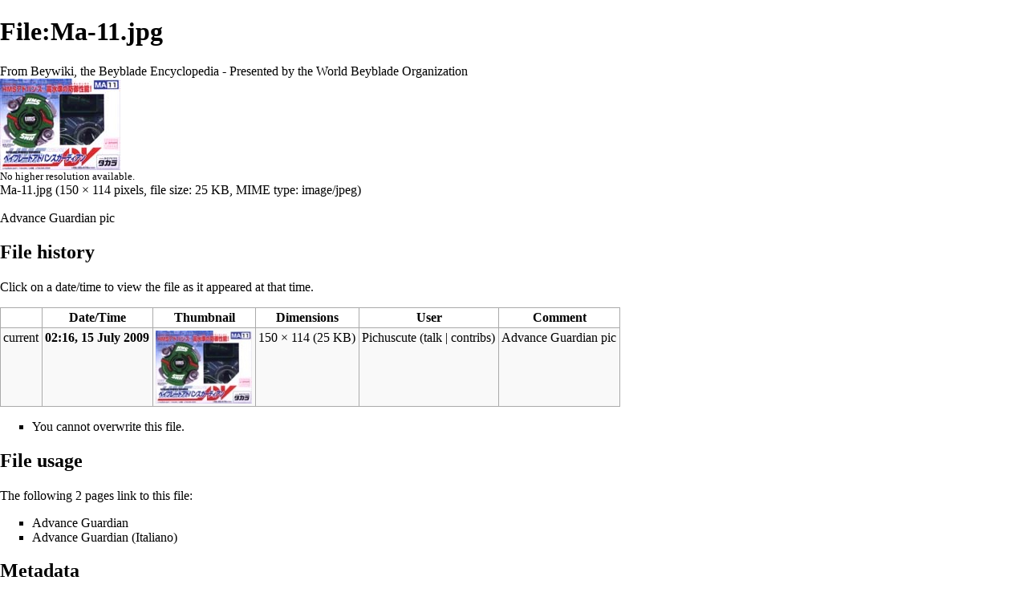

--- FILE ---
content_type: text/html; charset=UTF-8
request_url: http://wiki.worldbeyblade.org/index.php?title=File:Ma-11.jpg&printable=yes
body_size: 5445
content:
<!DOCTYPE html>
<html lang="en" dir="ltr" class="client-nojs">
<head>
<meta charset="UTF-8"/>
<title>File:Ma-11.jpg - Beywiki, the Beyblade Encyclopedia - Presented by the World Beyblade Organization</title>
<script>document.documentElement.className = document.documentElement.className.replace( /(^|\s)client-nojs(\s|$)/, "$1client-js$2" );</script>
<script>(window.RLQ=window.RLQ||[]).push(function(){mw.config.set({"wgCanonicalNamespace":"File","wgCanonicalSpecialPageName":false,"wgNamespaceNumber":6,"wgPageName":"File:Ma-11.jpg","wgTitle":"Ma-11.jpg","wgCurRevisionId":2817,"wgRevisionId":2817,"wgArticleId":853,"wgIsArticle":true,"wgIsRedirect":false,"wgAction":"view","wgUserName":null,"wgUserGroups":["*"],"wgCategories":[],"wgBreakFrames":false,"wgPageContentLanguage":"en","wgPageContentModel":"wikitext","wgSeparatorTransformTable":["",""],"wgDigitTransformTable":["",""],"wgDefaultDateFormat":"dmy","wgMonthNames":["","January","February","March","April","May","June","July","August","September","October","November","December"],"wgMonthNamesShort":["","Jan","Feb","Mar","Apr","May","Jun","Jul","Aug","Sep","Oct","Nov","Dec"],"wgRelevantPageName":"File:Ma-11.jpg","wgRelevantArticleId":853,"wgRequestId":"2ba20a1d64c5b8b9232c8ec0","wgIsProbablyEditable":false,"wgRestrictionEdit":[],"wgRestrictionMove":[],"wgRestrictionUpload":[]});mw.loader.implement("user.options",function($,jQuery,require,module){mw.user.options.set({"variant":"en"});});mw.loader.implement("user.tokens",function ( $, jQuery, require, module ) {
mw.user.tokens.set({"editToken":"+\\","patrolToken":"+\\","watchToken":"+\\","csrfToken":"+\\"});/*@nomin*/;

});mw.loader.load(["mediawiki.page.startup","skins.vector.js"]);});</script>
<link rel="stylesheet" href="/load.php?debug=false&amp;lang=en&amp;modules=mediawiki.action.view.filepage%7Cmediawiki.legacy.commonPrint%2Cshared%7Cmediawiki.sectionAnchor%7Cmediawiki.skinning.interface%7Cskins.vector.styles&amp;only=styles&amp;printable=1&amp;skin=vector"/>
<meta name="ResourceLoaderDynamicStyles" content=""/>
<link rel="stylesheet" href="/load.php?debug=false&amp;lang=en&amp;modules=site&amp;only=styles&amp;printable=1&amp;skin=vector"/>
<script async="" src="/load.php?debug=false&amp;lang=en&amp;modules=startup&amp;only=scripts&amp;printable=1&amp;skin=vector"></script>
<meta name="generator" content="MediaWiki 1.27.7"/>
<meta name="robots" content="noindex,follow"/>
<link rel="shortcut icon" href="/favicon.ico"/>
<link rel="search" type="application/opensearchdescription+xml" href="/opensearch_desc.php" title="Beywiki, the Beyblade Encyclopedia - Presented by the World Beyblade Organization (en)"/>
<link rel="EditURI" type="application/rsd+xml" href="http://wiki.worldbeyblade.org/api.php?action=rsd"/>
<link rel="alternate" type="application/atom+xml" title="Beywiki, the Beyblade Encyclopedia - Presented by the World Beyblade Organization Atom feed" href="/index.php?title=Special:RecentChanges&amp;feed=atom"/>
</head>
<body class="mediawiki ltr sitedir-ltr ns-6 ns-subject page-File_Ma-11_jpg rootpage-File_Ma-11_jpg skin-vector action-view">
		<div id="mw-page-base" class="noprint"></div>
		<div id="mw-head-base" class="noprint"></div>
		<div id="content" class="mw-body" role="main">
			<a id="top"></a>

						<div class="mw-indicators">
</div>
			<h1 id="firstHeading" class="firstHeading" lang="en">File:Ma-11.jpg</h1>
									<div id="bodyContent" class="mw-body-content">
									<div id="siteSub">From Beywiki, the Beyblade Encyclopedia - Presented by the World Beyblade Organization</div>
								<div id="contentSub"></div>
												<div id="jump-to-nav" class="mw-jump">
					Jump to:					<a href="#mw-head">navigation</a>, 					<a href="#p-search">search</a>
				</div>
				<div id="mw-content-text"><ul id="filetoc"><li><a href="#file">File</a></li>
<li><a href="#filehistory">File history</a></li>
<li><a href="#filelinks">File usage</a></li>
<li><a href="#metadata">Metadata</a></li></ul><div class="fullImageLink" id="file"><a href="/images/c/c6/Ma-11.jpg"><img alt="File:Ma-11.jpg" src="/images/c/c6/Ma-11.jpg" width="150" height="114" /></a><div class="mw-filepage-resolutioninfo">No higher resolution available.</div></div>
<div class="fullMedia"><a href="/images/c/c6/Ma-11.jpg" class="internal" title="Ma-11.jpg">Ma-11.jpg</a> &#8206;<span class="fileInfo">(150 × 114 pixels, file size: 25 KB, MIME type: <span class="mime-type">image/jpeg</span>)</span>
</div>
<div id="mw-imagepage-content" lang="en" dir="ltr" class="mw-content-ltr"><p>Advance Guardian pic
</p>
<!-- 
NewPP limit report
Cached time: 20251223095336
Cache expiry: 86400
Dynamic content: false
CPU time usage: 0.000 seconds
Real time usage: 0.000 seconds
Preprocessor visited node count: 1/1000000
Preprocessor generated node count: 4/1000000
Post‐expand include size: 0/2097152 bytes
Template argument size: 0/2097152 bytes
Highest expansion depth: 1/40
Expensive parser function count: 0/100
-->

<!-- 
Transclusion expansion time report (%,ms,calls,template)
100.00%    0.000      1 - -total
-->

<!-- Saved in parser cache with key wiki-mw_:pcache:idhash:853-0!*!*!*!*!*!* and timestamp 20251223095336 and revision id 2817
 -->
</div><h2 id="filehistory">File history</h2>
<div id="mw-imagepage-section-filehistory">
<p>Click on a date/time to view the file as it appeared at that time.
</p>
<table class="wikitable filehistory">
<tr><th></th><th>Date/Time</th><th>Thumbnail</th><th>Dimensions</th><th>User</th><th>Comment</th></tr>
<tr><td>current</td><td class='filehistory-selected' style='white-space: nowrap;'><a href="/images/c/c6/Ma-11.jpg">02:16, 15 July 2009</a></td><td><a href="/images/c/c6/Ma-11.jpg"><img alt="Thumbnail for version as of 02:16, 15 July 2009" src="/images/thumb/c/c6/Ma-11.jpg/120px-Ma-11.jpg" width="120" height="91" /></a></td><td>150 × 114 <span style="white-space: nowrap;">(25 KB)</span></td><td><a href="/index.php?title=User:Pichuscute&amp;action=edit&amp;redlink=1" class="new mw-userlink" title="User:Pichuscute (page does not exist)">Pichuscute</a><span style="white-space: nowrap;"> <span class="mw-usertoollinks">(<a href="/index.php?title=User_talk:Pichuscute&amp;action=edit&amp;redlink=1" class="new" title="User talk:Pichuscute (page does not exist)">talk</a> | <a href="/index.php?title=Special:Contributions/Pichuscute" title="Special:Contributions/Pichuscute">contribs</a>)</span></span></td><td dir="ltr">Advance Guardian pic</td></tr>
</table>

</div>
<ul>
<li id="mw-imagepage-upload-disallowed">You cannot overwrite this file.</li>
</ul>
<h2 id="filelinks">File usage</h2>
<div id='mw-imagepage-section-linkstoimage'>
<p>The following 2 pages link to this file:
</p><ul class="mw-imagepage-linkstoimage">
<li class="mw-imagepage-linkstoimage-ns0"><a href="/index.php?title=Advance_Guardian" title="Advance Guardian">Advance Guardian</a></li>
<li class="mw-imagepage-linkstoimage-ns0"><a href="/index.php?title=Advance_Guardian_(Italiano)" title="Advance Guardian (Italiano)">Advance Guardian (Italiano)</a></li>
</ul>
</div>
<h2 id="metadata">Metadata</h2>
<div class="mw-imagepage-section-metadata">This file contains additional information, probably added from the digital camera or scanner used to create or digitize it.
If the file has been modified from its original state, some details may not fully reflect the modified file.<table id="mw_metadata" class="mw_metadata">
<tr class="exif-orientation collapsable">
<th>Orientation</th>
<td>Normal</td>
</tr><tr class="exif-xresolution collapsable">
<th>Horizontal resolution</th>
<td>300 dpi</td>
</tr><tr class="exif-yresolution collapsable">
<th>Vertical resolution</th>
<td>300 dpi</td>
</tr><tr class="exif-software collapsable">
<th>Software used</th>
<td>Adobe Photoshop 7.0</td>
</tr><tr class="exif-datetime collapsable">
<th>File change date and time</th>
<td>17:18, 28 April 2004</td>
</tr><tr class="exif-colorspace collapsable">
<th>Color space</th>
<td>Uncalibrated</td>
</tr></table>
</div>
</div>					<div class="printfooter">
						Retrieved from "<a dir="ltr" href="http://wiki.worldbeyblade.org/index.php?title=File:Ma-11.jpg&amp;oldid=2817">http://wiki.worldbeyblade.org/index.php?title=File:Ma-11.jpg&amp;oldid=2817</a>"					</div>
				<div id="catlinks" class="catlinks catlinks-allhidden" data-mw="interface"></div>				<div class="visualClear"></div>
							</div>
		</div>
		<div id="mw-navigation">
			<h2>Navigation menu</h2>

			<div id="mw-head">
									<div id="p-personal" role="navigation" class="" aria-labelledby="p-personal-label">
						<h3 id="p-personal-label">Personal tools</h3>
						<ul>
							<li id="pt-login"><a href="/index.php?title=Special:UserLogin&amp;returnto=File%3AMa-11.jpg&amp;returntoquery=printable%3Dyes" title="You are encouraged to log in; however, it is not mandatory [o]" accesskey="o">Log in</a></li>						</ul>
					</div>
									<div id="left-navigation">
										<div id="p-namespaces" role="navigation" class="vectorTabs" aria-labelledby="p-namespaces-label">
						<h3 id="p-namespaces-label">Namespaces</h3>
						<ul>
															<li  id="ca-nstab-image" class="selected"><span><a href="/index.php?title=File:Ma-11.jpg"  title="View the file page [c]" accesskey="c">File</a></span></li>
															<li  id="ca-talk" class="new"><span><a href="/index.php?title=File_talk:Ma-11.jpg&amp;action=edit&amp;redlink=1"  title="Discussion about the content page [t]" accesskey="t" rel="discussion">Discussion</a></span></li>
													</ul>
					</div>
										<div id="p-variants" role="navigation" class="vectorMenu emptyPortlet" aria-labelledby="p-variants-label">
												<h3 id="p-variants-label">
							<span>Variants</span><a href="#"></a>
						</h3>

						<div class="menu">
							<ul>
															</ul>
						</div>
					</div>
									</div>
				<div id="right-navigation">
										<div id="p-views" role="navigation" class="vectorTabs" aria-labelledby="p-views-label">
						<h3 id="p-views-label">Views</h3>
						<ul>
															<li id="ca-view" class="selected"><span><a href="/index.php?title=File:Ma-11.jpg" >Read</a></span></li>
															<li id="ca-viewsource"><span><a href="/index.php?title=File:Ma-11.jpg&amp;action=edit"  title="This page is protected.&#10;You can view its source [e]" accesskey="e">View source</a></span></li>
															<li id="ca-history" class="collapsible"><span><a href="/index.php?title=File:Ma-11.jpg&amp;action=history"  title="Past revisions of this page [h]" accesskey="h">View history</a></span></li>
													</ul>
					</div>
										<div id="p-cactions" role="navigation" class="vectorMenu emptyPortlet" aria-labelledby="p-cactions-label">
						<h3 id="p-cactions-label"><span>More</span><a href="#"></a></h3>

						<div class="menu">
							<ul>
															</ul>
						</div>
					</div>
										<div id="p-search" role="search">
						<h3>
							<label for="searchInput">Search</label>
						</h3>

						<form action="/index.php" id="searchform">
							<div id="simpleSearch">
							<input type="search" name="search" placeholder="Search" title="Search Beywiki, the Beyblade Encyclopedia - Presented by the World Beyblade Organization [f]" accesskey="f" id="searchInput"/><input type="hidden" value="Special:Search" name="title"/><input type="submit" name="fulltext" value="Search" title="Search the pages for this text" id="mw-searchButton" class="searchButton mw-fallbackSearchButton"/><input type="submit" name="go" value="Go" title="Go to a page with this exact name if it exists" id="searchButton" class="searchButton"/>							</div>
						</form>
					</div>
									</div>
			</div>
			<div id="mw-panel">
				<div id="p-logo" role="banner"><a class="mw-wiki-logo" href="/index.php?title=Main_Page"  title="Visit the main page"></a></div>
						<div class="portal" role="navigation" id='p-navigation' aria-labelledby='p-navigation-label'>
			<h3 id='p-navigation-label'>Navigation</h3>

			<div class="body">
									<ul>
						<li id="n-mainpage-description"><a href="/index.php?title=Main_Page" title="Visit the main page [z]" accesskey="z">Main page</a></li><li id="n-recentchanges"><a href="/index.php?title=Special:RecentChanges" title="A list of recent changes in the wiki [r]" accesskey="r">Recent changes</a></li><li id="n-randompage"><a href="/index.php?title=Special:Random" title="Load a random page [x]" accesskey="x">Random page</a></li><li id="n-help-mediawiki"><a href="https://www.mediawiki.org/wiki/Special:MyLanguage/Help:Contents">Help about MediaWiki</a></li>					</ul>
							</div>
		</div>
			<div class="portal" role="navigation" id='p-tb' aria-labelledby='p-tb-label'>
			<h3 id='p-tb-label'>Tools</h3>

			<div class="body">
									<ul>
						<li id="t-whatlinkshere"><a href="/index.php?title=Special:WhatLinksHere/File:Ma-11.jpg" title="A list of all wiki pages that link here [j]" accesskey="j">What links here</a></li><li id="t-recentchangeslinked"><a href="/index.php?title=Special:RecentChangesLinked/File:Ma-11.jpg" title="Recent changes in pages linked from this page [k]" accesskey="k">Related changes</a></li><li id="t-specialpages"><a href="/index.php?title=Special:SpecialPages" title="A list of all special pages [q]" accesskey="q">Special pages</a></li><li id="t-permalink"><a href="/index.php?title=File:Ma-11.jpg&amp;oldid=2817" title="Permanent link to this revision of the page">Permanent link</a></li><li id="t-info"><a href="/index.php?title=File:Ma-11.jpg&amp;action=info" title="More information about this page">Page information</a></li>					</ul>
							</div>
		</div>
				</div>
		</div>
		<div id="footer" role="contentinfo">
							<ul id="footer-info">
											<li id="footer-info-lastmod"> This page was last modified on 15 July 2009, at 02:16.</li>
									</ul>
							<ul id="footer-places">
											<li id="footer-places-privacy"><a href="/index.php?title=Beywiki,_the_Beyblade_Encyclopedia_-_Presented_by_the_World_Beyblade_Organization:Privacy_policy" title="Beywiki, the Beyblade Encyclopedia - Presented by the World Beyblade Organization:Privacy policy">Privacy policy</a></li>
											<li id="footer-places-about"><a href="/index.php?title=Beywiki,_the_Beyblade_Encyclopedia_-_Presented_by_the_World_Beyblade_Organization:About" title="Beywiki, the Beyblade Encyclopedia - Presented by the World Beyblade Organization:About">About Beywiki, the Beyblade Encyclopedia - Presented by the World Beyblade Organization</a></li>
											<li id="footer-places-disclaimer"><a href="/index.php?title=Beywiki,_the_Beyblade_Encyclopedia_-_Presented_by_the_World_Beyblade_Organization:General_disclaimer" title="Beywiki, the Beyblade Encyclopedia - Presented by the World Beyblade Organization:General disclaimer">Disclaimers</a></li>
									</ul>
										<ul id="footer-icons" class="noprint">
											<li id="footer-poweredbyico">
							<a href="//www.mediawiki.org/"><img src="/resources/assets/poweredby_mediawiki_88x31.png" alt="Powered by MediaWiki" srcset="/resources/assets/poweredby_mediawiki_132x47.png 1.5x, /resources/assets/poweredby_mediawiki_176x62.png 2x" width="88" height="31"/></a>						</li>
									</ul>
						<div style="clear:both"></div>
		</div>
		<script>(window.RLQ=window.RLQ||[]).push(function(){mw.loader.state({"user":"ready","user.groups":"ready"});mw.loader.load(["mediawiki.action.view.postEdit","mediawiki.action.view.metadata","site","mediawiki.user","mediawiki.hidpi","mediawiki.page.ready","mediawiki.searchSuggest"]);});</script><script>(window.RLQ=window.RLQ||[]).push(function(){mw.config.set({"wgBackendResponseTime":96});});</script>
	</body>
</html>


--- FILE ---
content_type: text/javascript; charset=utf-8
request_url: http://wiki.worldbeyblade.org/load.php?debug=false&lang=en&modules=startup&only=scripts&printable=1&skin=vector
body_size: 7023
content:
var mediaWikiLoadStart=(new Date()).getTime(),mwPerformance=(window.performance&&performance.mark)?performance:{mark:function(){}};mwPerformance.mark('mwLoadStart');function isCompatible(str){var ua=str||navigator.userAgent;return!!('querySelector'in document&&'localStorage'in window&&'addEventListener'in window&&!(ua.match(/webOS\/1\.[0-4]/)||ua.match(/PlayStation/i)||ua.match(/SymbianOS|Series60|NetFront|Opera Mini|S40OviBrowser|MeeGo/)||(ua.match(/Glass/)&&ua.match(/Android/))));}(function(){var NORLQ,script;if(!isCompatible()){document.documentElement.className=document.documentElement.className.replace(/(^|\s)client-js(\s|$)/,'$1client-nojs$2');NORLQ=window.NORLQ||[];while(NORLQ.length){NORLQ.shift()();}window.NORLQ={push:function(fn){fn();}};window.RLQ={push:function(){}};return;}function startUp(){mw.config=new mw.Map(true);mw.loader.addSource({"local":"/load.php"});mw.loader.register([["site","8GoEpG5J"],["noscript","TNDUuKX3",[],"noscript"],["filepage","0iGLedKO"],[
"user.groups","iecsi9NL",[],"user"],["user","MUORVLDH",[],"user"],["user.cssprefs","GqV9IPpY",[],"private"],["user.defaults","jhutCpfu"],["user.options","C9rS/VRT",[6],"private"],["user.tokens","Wf5TNSIQ",[],"private"],["mediawiki.language.data","bHbxm6Jh",[174]],["mediawiki.skinning.elements","1WmS+2gl"],["mediawiki.skinning.content","lmQDBZd8"],["mediawiki.skinning.interface","yEF2rlgk"],["mediawiki.skinning.content.parsoid","MOtkGzCL"],["mediawiki.skinning.content.externallinks","2W6LL2sZ"],["jquery.accessKeyLabel","j5OCIqgf",[25,130]],["jquery.appear","BlBpl3qv"],["jquery.arrowSteps","NWTV37yv"],["jquery.async","h2ASrdJw"],["jquery.autoEllipsis","BKUSrSuh",[37]],["jquery.badge","sR7j+8dC",[171]],["jquery.byteLength","j9ZeAhZH"],["jquery.byteLimit","53IIsNA5",[21]],["jquery.checkboxShiftClick","X3nMaZWu"],["jquery.chosen","vdaDa066"],["jquery.client","jU6fOBnw"],["jquery.color","S4DUvNr6",[27]],["jquery.colorUtil","2JHcozND"],["jquery.confirmable","P6tbaXaJ",[175]],["jquery.cookie",
"YLFAnAXv"],["jquery.expandableField","QxwH3A1j"],["jquery.farbtastic","oZ5bcdsD",[27]],["jquery.footHovzer","KcQ9vprH"],["jquery.form","T1TyUkHA"],["jquery.fullscreen","Kix9YWYs"],["jquery.getAttrs","9Pal76gj"],["jquery.hidpi","828nQc0p"],["jquery.highlightText","wzH4zGra",[242,130]],["jquery.hoverIntent","Ppd65uDx"],["jquery.i18n","2NPpvan+",[173]],["jquery.localize","mUc0vcnX"],["jquery.makeCollapsible","lPnkfpu/"],["jquery.mockjax","nOeyS+lL"],["jquery.mw-jump","+QCCj7gP"],["jquery.mwExtension","2j0veR2L"],["jquery.placeholder","Qv81WQHQ"],["jquery.qunit","kTM8cWoF"],["jquery.qunit.completenessTest","IgPKfu02",[46]],["jquery.spinner","md4cMlhm"],["jquery.jStorage","XAbs1b2i",[92]],["jquery.suggestions","ZqGZ0Sjj",[37]],["jquery.tabIndex","mMT6vxEv"],["jquery.tablesorter","i9A1Q+07",[242,130,176]],["jquery.textSelection","Wb2UkgcT",[25]],["jquery.throttle-debounce","3+XLD0t6"],["jquery.xmldom","FwRYvt9Q"],["jquery.tipsy","kzrAbrBr"],["jquery.ui.core","mdowba2e",[58],"jquery.ui"],[
"jquery.ui.core.styles","XKQEDsko",[],"jquery.ui"],["jquery.ui.accordion","rupGHiU/",[57,77],"jquery.ui"],["jquery.ui.autocomplete","heHoiYQF",[66],"jquery.ui"],["jquery.ui.button","4ah2yL/X",[57,77],"jquery.ui"],["jquery.ui.datepicker","eVsfwmdP",[57],"jquery.ui"],["jquery.ui.dialog","vPs9DOn6",[61,64,68,70],"jquery.ui"],["jquery.ui.draggable","mZcZqTD4",[57,67],"jquery.ui"],["jquery.ui.droppable","cGLDZAAR",[64],"jquery.ui"],["jquery.ui.menu","FcYjq+Aa",[57,68,77],"jquery.ui"],["jquery.ui.mouse","bRXLCxMM",[77],"jquery.ui"],["jquery.ui.position","G7OIekS9",[],"jquery.ui"],["jquery.ui.progressbar","0oUhFdkz",[57,77],"jquery.ui"],["jquery.ui.resizable","F8fqVgg7",[57,67],"jquery.ui"],["jquery.ui.selectable","e68wmg1K",[57,67],"jquery.ui"],["jquery.ui.slider","WqNe4Hy4",[57,67],"jquery.ui"],["jquery.ui.sortable","mOMRoxXv",[57,67],"jquery.ui"],["jquery.ui.spinner","c+6Tqf5v",[61],"jquery.ui"],["jquery.ui.tabs","xTjSPSh0",[57,77],"jquery.ui"],["jquery.ui.tooltip","WxlbLa7l",[57,68,77],
"jquery.ui"],["jquery.ui.widget","B4gSUv1L",[],"jquery.ui"],["jquery.effects.core","sMT9FVWw",[],"jquery.ui"],["jquery.effects.blind","UdB+Qkky",[78],"jquery.ui"],["jquery.effects.bounce","1urxdF40",[78],"jquery.ui"],["jquery.effects.clip","BW296u9j",[78],"jquery.ui"],["jquery.effects.drop","JAQJYxld",[78],"jquery.ui"],["jquery.effects.explode","VHJrT6K+",[78],"jquery.ui"],["jquery.effects.fade","fuQk8WrK",[78],"jquery.ui"],["jquery.effects.fold","syz+AH63",[78],"jquery.ui"],["jquery.effects.highlight","rZ0H17CS",[78],"jquery.ui"],["jquery.effects.pulsate","6watvI2S",[78],"jquery.ui"],["jquery.effects.scale","fWOs0HM1",[78],"jquery.ui"],["jquery.effects.shake","1zRvpa+X",[78],"jquery.ui"],["jquery.effects.slide","9fgIxLrj",[78],"jquery.ui"],["jquery.effects.transfer","A87plVIi",[78],"jquery.ui"],["json","TUfbQHh9",[],null,null,"return!!(window.JSON\u0026\u0026JSON.stringify\u0026\u0026JSON.parse);"],["moment","AVzAR3an"],["mediawiki.apihelp","xCGFPUHO"],["mediawiki.template","D6rwkVW/"
],["mediawiki.template.mustache","iouGhhQX",[95]],["mediawiki.template.regexp","JFkBRbdF",[95]],["mediawiki.apipretty","tWGqs8Lt"],["mediawiki.api","3vqjAVOa",[147,8]],["mediawiki.api.category","L25IzTxi",[135,99]],["mediawiki.api.edit","xAoH4G2Q",[135,99]],["mediawiki.api.login","GOBQHJnN",[99]],["mediawiki.api.options","tA4gfete",[99]],["mediawiki.api.parse","RE181MNs",[99]],["mediawiki.api.upload","ogxRfDJV",[242,92,101]],["mediawiki.api.user","RJcR0V4p",[99]],["mediawiki.api.watch","XZYOVaT+",[99]],["mediawiki.api.messages","hapZc8/G",[99]],["mediawiki.content.json","sEGCcKO1"],["mediawiki.confirmCloseWindow","C1czGEWf"],["mediawiki.debug","MlbFzlXb",[32,56]],["mediawiki.debug.init","4RHax7Qi",[111]],["mediawiki.feedback","/6HwES5B",[135,126,250]],["mediawiki.feedlink","+7+oiQND"],["mediawiki.filewarning","+BtU/m2Z",[245]],["mediawiki.ForeignApi","V13uizbo",[117]],["mediawiki.ForeignApi.core","EjPwgF6y",[99,243]],["mediawiki.helplink","UJg3s5rS"],["mediawiki.hidpi","0TMBOjoo",[36],
null,null,"return'srcset'in new Image();"],["mediawiki.hlist","5cNfBs/D"],["mediawiki.htmlform","qgyLs6NT",[22,130]],["mediawiki.htmlform.styles","WLsptWWJ"],["mediawiki.htmlform.ooui.styles","st3c6kQL"],["mediawiki.icon","KzHCAemK"],["mediawiki.inspect","Gp+1N7Mn",[21,92,130]],["mediawiki.messagePoster","LtASLSAe",[116]],["mediawiki.messagePoster.wikitext","9LwssL5C",[101,126]],["mediawiki.notification","UNpOf00f",[183]],["mediawiki.notify","1/1ptnLe"],["mediawiki.RegExp","FIJR1vu1"],["mediawiki.pager.tablePager","F6QLHnyI"],["mediawiki.searchSuggest","hxqv+zVn",[35,45,50,99]],["mediawiki.sectionAnchor","FtRIvGB3"],["mediawiki.storage","BFotNlau"],["mediawiki.Title","dQR46U6C",[21,147]],["mediawiki.Upload","AJS6wLAb",[105]],["mediawiki.ForeignUpload","Y/lmrRJP",[116,136]],["mediawiki.ForeignStructuredUpload.config","JtmRymYi"],["mediawiki.ForeignStructuredUpload","XV1XZr/f",[138,137]],["mediawiki.Upload.Dialog","BE7d4/G6",[141]],["mediawiki.Upload.BookletLayout","WHVUHCBj",[136,175,
145,240,93,250,256,257]],["mediawiki.ForeignStructuredUpload.BookletLayout","87ytPBj1",[139,141,108,179,236,234]],["mediawiki.toc","fAap8eoZ",[151]],["mediawiki.Uri","hf4QTrKe",[147,97]],["mediawiki.user","J+Z+kwPS",[106,151,7]],["mediawiki.userSuggest","+RPaoXn3",[50,99]],["mediawiki.util","R7axsgmk",[15,129]],["mediawiki.viewport","WXEtNw8o"],["mediawiki.checkboxtoggle","9F8Td5R/"],["mediawiki.checkboxtoggle.styles","KYvt94bL"],["mediawiki.cookie","nzM9ugPT",[29]],["mediawiki.toolbar","kVHnv/zv"],["mediawiki.experiments","ppnCdcoP"],["mediawiki.raggett","Qi8lfJ1z"],["mediawiki.action.edit","CvDT0ZC5",[22,53,156]],["mediawiki.action.edit.styles","TSfPyFun"],["mediawiki.action.edit.collapsibleFooter","wf8HF7No",[41,151,124]],["mediawiki.action.edit.preview","VZklK0/L",[33,48,53,161,99,175]],["mediawiki.action.edit.stash","jqmUyQIu",[35,99]],["mediawiki.action.history","gLNurYIT"],["mediawiki.action.history.diff","+aQ8XbJH"],["mediawiki.action.view.dblClickEdit","nEsLsJs8",[183,7]],[
"mediawiki.action.view.metadata","YhdF8W1/"],["mediawiki.action.view.categoryPage.styles","/Gi+1XAP"],["mediawiki.action.view.postEdit","3a1ovJcb",[151,175,95]],["mediawiki.action.view.redirect","3OW2cXpG",[25]],["mediawiki.action.view.redirectPage","/31QudrX"],["mediawiki.action.view.rightClickEdit","QgWEixOz"],["mediawiki.action.edit.editWarning","1BAdlleT",[53,110,175]],["mediawiki.action.view.filepage","8BP4fbfU"],["mediawiki.language","0rIqr5nx",[172,9]],["mediawiki.cldr","zaFh9HsC",[173]],["mediawiki.libs.pluralruleparser","8rbwtcGW"],["mediawiki.language.init","M4s00Cy7"],["mediawiki.jqueryMsg","3BFJOerX",[242,171,147,7]],["mediawiki.language.months","DDp6WmVP",[171]],["mediawiki.language.names","dVn8oVHH",[174]],["mediawiki.language.specialCharacters","v31HqVfX",[171]],["mediawiki.libs.jpegmeta","0gHdkCjl"],["mediawiki.page.gallery","Wt1jzYHt",[54,181]],["mediawiki.page.gallery.styles","Oz49R9dN"],["mediawiki.page.ready","qL70LsNZ",[15,23,41,43,45]],["mediawiki.page.startup",
"jQD/w4Xg",[147]],["mediawiki.page.patrol.ajax","Ss14AdL2",[48,135,99,183]],["mediawiki.page.watch.ajax","GWleD41J",[107,183]],["mediawiki.page.image.pagination","uZSh18Oc",[48,147]],["mediawiki.special","YoUpTuXO"],["mediawiki.special.apisandbox.styles","mXFB35Mq"],["mediawiki.special.apisandbox","Nef/X+e9",[99,175,187,235,244]],["mediawiki.special.block","4CTW7hyP",[147]],["mediawiki.special.blocklist","AOwzJ1mS"],["mediawiki.special.changeslist","ZSFT8Z7v"],["mediawiki.special.changeslist.legend","yYFiTDZ2"],["mediawiki.special.changeslist.legend.js","NdazHfze",[41,151]],["mediawiki.special.changeslist.enhanced","MiTdQpZq"],["mediawiki.special.changeslist.visitedstatus","9SmknJlP"],["mediawiki.special.comparepages.styles","Yvkm1npj"],["mediawiki.special.edittags","KnPP9UsR",[24]],["mediawiki.special.edittags.styles","dDzTXwGf"],["mediawiki.special.import","E8sy/KE1"],["mediawiki.special.movePage","K1fRrBpE",[232]],["mediawiki.special.movePage.styles","sAcWInM/"],[
"mediawiki.special.pageLanguage","rS1rFJCd",[245]],["mediawiki.special.pagesWithProp","HTXaY0qK"],["mediawiki.special.preferences","nuO28smy",[110,171,128]],["mediawiki.special.preferences.styles","6HhraW9u"],["mediawiki.special.recentchanges","g2q+HRnC",[187]],["mediawiki.special.search","Q8pvLLiQ",[238]],["mediawiki.special.undelete","e3Snu3VL"],["mediawiki.special.upload","IqiCyHep",[48,135,99,110,175,179,95]],["mediawiki.special.userlogin.common.styles","miRmWoZL"],["mediawiki.special.userlogin.signup.styles","uDWhO4nU"],["mediawiki.special.userlogin.login.styles","sBY2p7N3"],["mediawiki.special.userlogin.signup.js","o2x0Y9du",[54,99,175]],["mediawiki.special.unwatchedPages","cus18ch3",[135,107]],["mediawiki.special.watchlist","p1EBIbO7"],["mediawiki.special.version","X3Qf7Mib"],["mediawiki.legacy.config","Qps0vfoI"],["mediawiki.legacy.commonPrint","kYbrHW6R"],["mediawiki.legacy.protect","oxhxQqaq",[22]],["mediawiki.legacy.shared","qlxHRWOS"],["mediawiki.legacy.oldshared",
"yd99odau"],["mediawiki.legacy.wikibits","JvbAUoDe",[147]],["mediawiki.ui","SD9JFSRs"],["mediawiki.ui.checkbox","gkMAOqce"],["mediawiki.ui.radio","X+XuzylW"],["mediawiki.ui.anchor","eTNhmxli"],["mediawiki.ui.button","8ttm2ZFL"],["mediawiki.ui.input","YBb4DcX/"],["mediawiki.ui.icon","/XMZ2jZ4"],["mediawiki.ui.text","L6qCKPwN"],["mediawiki.widgets","/8rgjE5k",[19,22,135,99,233,248]],["mediawiki.widgets.styles","9ec1ddCx"],["mediawiki.widgets.DateInputWidget","PtEaz1M8",[93,248]],["mediawiki.widgets.datetime","j/qcEKvD",[245]],["mediawiki.widgets.CategorySelector","7YDV0PCi",[116,135,248]],["mediawiki.widgets.UserInputWidget","g8PoYz83",[248]],["mediawiki.widgets.SearchInputWidget","kUVba7mG",[132,232]],["mediawiki.widgets.SearchInputWidget.styles","DhT2t5Gd"],["mediawiki.widgets.StashedFileWidget","DpC3wwX4",[245]],["es5-shim","6oKSnI7y",[],null,null,"return(function(){'use strict';return!this\u0026\u0026!!Function.prototype.bind;}());"],["dom-level2-shim","xCLzmy4s",[],null,null,
"return!!window.Node;"],["oojs","BvrhQFdX",[241,92]],["oojs-ui","wDB9UXGu",[249,248,250]],["oojs-ui-core","ZW7B6nHG",[171,243,246]],["oojs-ui-core.styles","JI8YQ7lq",[251,252,253],null,null,"return!!jQuery('meta[name=\"X-OOUI-PHP\"]').length;"],["oojs-ui.styles","L3sNw/6j",[251,252,253],null,null,"return!!jQuery('meta[name=\"X-OOUI-PHP\"]').length;"],["oojs-ui-widgets","tUdYvsr9",[245]],["oojs-ui-toolbars","gLNuVFr/",[245]],["oojs-ui-windows","CbGd23hG",[245]],["oojs-ui.styles.icons","TZRU0gkR"],["oojs-ui.styles.indicators","ghZtAjkd"],["oojs-ui.styles.textures","9+40Pwew"],["oojs-ui.styles.icons-accessibility","Mcuhc9wZ"],["oojs-ui.styles.icons-alerts","SfJU4UdJ"],["oojs-ui.styles.icons-content","b2/kAYKk"],["oojs-ui.styles.icons-editing-advanced","iedBTiKB"],["oojs-ui.styles.icons-editing-core","XEDdcxBa"],["oojs-ui.styles.icons-editing-list","Neu8Fiiz"],["oojs-ui.styles.icons-editing-styling","qiRUCU/g"],["oojs-ui.styles.icons-interactions","ST4b+DdW"],["oojs-ui.styles.icons-layout"
,"zrWPt8wT"],["oojs-ui.styles.icons-location","ggxmAH3N"],["oojs-ui.styles.icons-media","M69B7qbF"],["oojs-ui.styles.icons-moderation","pQPIEmh1"],["oojs-ui.styles.icons-movement","pHHV0C8v"],["oojs-ui.styles.icons-user","N8tb2HYX"],["oojs-ui.styles.icons-wikimedia","xSKbYbvW"],["skins.vector.styles","acAq3FWJ"],["skins.vector.styles.responsive","U6gPHwGC"],["skins.vector.js","ukCFPITS",[51,54]]]);;mw.config.set({"wgLoadScript":"/load.php","debug":!1,"skin":"vector","stylepath":"/skins","wgUrlProtocols":"bitcoin\\:|ftp\\:\\/\\/|ftps\\:\\/\\/|geo\\:|git\\:\\/\\/|gopher\\:\\/\\/|http\\:\\/\\/|https\\:\\/\\/|irc\\:\\/\\/|ircs\\:\\/\\/|magnet\\:|mailto\\:|mms\\:\\/\\/|news\\:|nntp\\:\\/\\/|redis\\:\\/\\/|sftp\\:\\/\\/|sip\\:|sips\\:|sms\\:|ssh\\:\\/\\/|svn\\:\\/\\/|tel\\:|telnet\\:\\/\\/|urn\\:|worldwind\\:\\/\\/|xmpp\\:|\\/\\/","wgArticlePath":"/index.php?title=$1","wgScriptPath":"","wgScriptExtension":".php","wgScript":"/index.php","wgSearchType":null,"wgVariantArticlePath":!1,
"wgActionPaths":{},"wgServer":"http://wiki.worldbeyblade.org","wgServerName":"wiki.worldbeyblade.org","wgUserLanguage":"en","wgContentLanguage":"en","wgTranslateNumerals":!0,"wgVersion":"1.27.7","wgEnableAPI":!0,"wgEnableWriteAPI":!0,"wgMainPageTitle":"Main Page","wgFormattedNamespaces":{"-2":"Media","-1":"Special","0":"","1":"Talk","2":"User","3":"User talk","4":"Beywiki, the Beyblade Encyclopedia - Presented by the World Beyblade Organization","5":"Beywiki, the Beyblade Encyclopedia - Presented by the World Beyblade Organization talk","6":"File","7":"File talk","8":"MediaWiki","9":"MediaWiki talk","10":"Template","11":"Template talk","12":"Help","13":"Help talk","14":"Category","15":"Category talk"},"wgNamespaceIds":{"media":-2,"special":-1,"":0,"talk":1,"user":2,"user_talk":3,"beywiki,_the_beyblade_encyclopedia_-_presented_by_the_world_beyblade_organization":4,"beywiki,_the_beyblade_encyclopedia_-_presented_by_the_world_beyblade_organization_talk":5,"file":6,"file_talk":7,
"mediawiki":8,"mediawiki_talk":9,"template":10,"template_talk":11,"help":12,"help_talk":13,"category":14,"category_talk":15,"image":6,"image_talk":7,"project":4,"project_talk":5},"wgContentNamespaces":[0],"wgSiteName":"Beywiki, the Beyblade Encyclopedia - Presented by the World Beyblade Organization","wgDBname":"wiki","wgExtraSignatureNamespaces":[],"wgAvailableSkins":{"vector":"Vector","fallback":"Fallback","apioutput":"ApiOutput"},"wgExtensionAssetsPath":"/extensions","wgCookiePrefix":"wiki_mw_","wgCookieDomain":"","wgCookiePath":"/","wgCookieExpiration":15552000,"wgResourceLoaderMaxQueryLength":2000,"wgCaseSensitiveNamespaces":[],"wgLegalTitleChars":" %!\"$&'()*,\\-./0-9:;=?@A-Z\\\\\\^_`a-z~+\\u0080-\\uFFFF","wgResourceLoaderStorageVersion":1,"wgResourceLoaderStorageEnabled":!1,"wgResourceLoaderLegacyModules":[],"wgForeignUploadTargets":[],"wgEnableUploads":!0});var RLQ=window.RLQ||[];while(RLQ.length){RLQ.shift()();}window.RLQ={push:function(fn){fn();}};window.NORLQ={push:
function(){}};}script=document.createElement('script');script.src="/load.php?debug=false&lang=en&modules=jquery%2Cmediawiki&only=scripts&skin=vector&version=XG9mdpHi";script.onload=script.onreadystatechange=function(){if(!script.readyState||/loaded|complete/.test(script.readyState)){script.onload=script.onreadystatechange=null;script=null;startUp();}};document.getElementsByTagName('head')[0].appendChild(script);}());